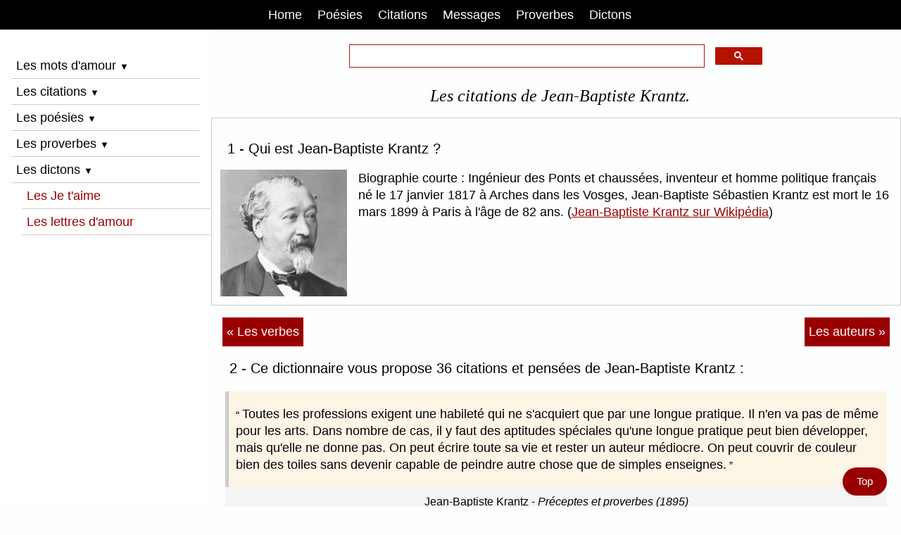

--- FILE ---
content_type: text/html; charset=UTF-8
request_url: https://www.mon-poeme.fr/citations-jean-baptiste-sebastien-krantz/
body_size: 10777
content:
<!doctype html><html lang="fr"><head><title>Citations de Jean-Baptiste Krantz</title>
<meta name="description" content="Jean-Baptiste Krantz - Les 36 citations de Jean-Baptiste Krantz parmi ses citations extraites de ses œuvres et de ses discours.">
<meta name="keywords" content="Jean-Baptiste Krantz,citations Jean-Baptiste Krantz,proverbes Jean-Baptiste Krantz,pensées Jean-Baptiste Krantz">
<meta charset="UTF-8"><meta name="viewport" content="width=device-width, initial-scale=1"><style>html{box-sizing:border-box}*,*:before,*:after{box-sizing:inherit}html{-ms-text-size-adjust:100%;-webkit-text-size-adjust:100%}body{margin:0}html,body{font-family:Arial,Helvetica,sans-serif;font-size:1.05rem;line-height:1.4}html{overflow-x:hidden}h1{font-size:1.4rem;font-family:Georgia,Norasi;font-weight:400;text-align:center;margin:10px 0 15px 10px;font-style:italic;}h2{font-size:1.2rem;font-weight:400;margin-left:10px}h3{font-size:1.1rem;font-weight:400;margin:2px 0;}h4{font-size:1rem;font-weight:400;margin:2px 0;}a:link {color:#900;text-decoration:underline;}a:visited {color:#000;}a:hover {color:red;text-decoration:none;}a:focus {color:#900;}a:active{color:#000;}.w3-links a:link {text-decoration:none;}hr{border:none;margin:10px 0;}#myHeader a {color:#900;}#myNavbar a {color:white;padding:0.5em 10px;margin-right:2px;text-decoration:none;}#mySidebar a {color:#900;text-decoration:none;text-align:left;margin-left:15px;}#myFooter a {color:#000;font-size:0.8rem;text-decoration:none;}#googleSearch {margin:0 auto;color:#900;max-width:60%;padding:20px 0 10px 0;clear:both;}q{font-weight:400;}p{margin:7px 0;}b{font-weight:bold}sup{font-size:75%;line-height:0;position:relative;vertical-align:baseline}sup{top:-0.5em}img{border-style:none}.w3-image{max-width:100%;height:auto}img{vertical-align:middle}a{color:inherit}.w3-ul{list-style-type:none;padding:0;margin:0}.w3-ul li{padding:4px;border:1px solid #ddd;margin-bottom:10px;}.w3-btn,.w3-button{border:none;display:inline-block;padding:6px 0.4em;vertical-align:middle;overflow:hidden;text-decoration:none;text-align:left;cursor:pointer;white-space:nowrap}.w3-btn:hover{box-shadow:0 8px 16px 0 rgba(0,0,0,0.2),0 6px 20px 0 rgba(0,0,0,0.19)}.w3-btn,.w3-button{-webkit-touch-callout:none;-webkit-user-select:none;-khtml-user-select:none;-moz-user-select:none;-ms-user-select:none;user-select:none}.w3-disabled,.w3-btn:disabled,.w3-button:disabled{cursor:not-allowed;opacity:0.3}.w3-disabled *,:disabled *{pointer-events:none}.w3-btn.w3-disabled:hover,.w3-btn:disabled:hover{box-shadow:none}.w3-sidebar{height:100%;background-color:#fff;position:fixed!important;overflow:auto}.w3-main{}.w3-bar{width:100%;overflow:hidden}.w3-center .w3-bar{display:inline-block;width:auto}.w3-bar .w3-bar-item{float:left;width:auto;border:none;display:block;outline:0}.w3-bar .w3-button{white-space:normal}.w3-bar-block .w3-bar-item{width:100%;display:block;text-align:left;border:none;white-space:normal;float:none;outline:0}.w3-bar-block.w3-center .w3-bar-item{text-align:center}.w3-block{display:block;width:100%}.w3-container:after,.w3-container:before,.w3-panel:after,.w3-panel:before,.w3-row:after,.w3-row:before,.w3-row-padding:after,.w3-row-padding:before,.w3-clear:after,.w3-clear:before,.w3-bar:before,.w3-bar:after{content:"";display:table;clear:both}.w3-half,.w3-third,.w3-twothird,.w3-threequarter,.w3-quarter{float:left;width:100%}@media (min-width:601px){.w3-quarter{width:24.99999%}.w3-third{width:33.33333%}.w3-half{width:49.99999%}.w3-twothird{width:66.66666%}.w3-threequarter{width:74.99999%}}ins.adsbygoogle[data-ad-status="unfilled"] {display: none !important;}.w3-content,.w3-auto{margin-left:auto;margin-right:auto}.w3-content{max-width:980px}.w3-auto{max-width:1140px}.w3-hide{display:none!important}.w3-show{display:block!important}@media (max-width:1205px){.w3-auto{max-width:95%}}@media (max-width:600px){.w3-hide-small{display:none!important}}@media (max-width:768px){}@media (min-width:993px){.w3-hide-large{display:none!important}.w3-sidebar.w3-collapse{display:block!important}}@media (max-width:992px) and (min-width:601px){.w3-hide-medium{display:none!important}}@media (max-width:992px){.w3-sidebar.w3-collapse{display:none}.w3-main{margin-left:0!important;margin-right:0!important}.w3-auto{max-width:100%}}.w3-top,.w3-bottom{position:fixed;width:100%;z-index:1}.w3-top{top:0}.w3-bottom{bottom:0}.w3-overlay{position:fixed;display:none;width:100%;height:100%;top:0;left:0;right:0;bottom:0;background-color:rgba(0,0,0,0.5);z-index:2}.w3-row-padding,.w3-row-padding>.w3-half,.w3-row-padding>.w3-third,.w3-row-padding>.w3-twothird,.w3-row-padding>.w3-threequarter,.w3-row-padding>.w3-quarter,.w3-row-padding>.w3-col{padding:0 8px}.w3-container,.w3-panel{padding:0.01em 16px}.w3-panel{margin-top:16px;margin-bottom:16px}.w3-card{box-shadow:0 2px 5px 0 rgba(0,0,0,0.16),0 2px 10px 0 rgba(0,0,0,0.12)}.w3-small{font-size:12px!important}.w3-medium{font-size:15px!important}.w3-large{font-size:18px!important}.w3-left-align{text-align:left!important}.w3-center{text-align:center!important}.w3-border{border:1px solid #ccc!important}.w3-border-bottom{border-bottom:1px solid #ccc!important}.w3-border-left{border-left:1px solid #ccc!important}.w3-bottombar{border-bottom:6px solid #ccc!important}.w3-margin{margin:16px!important}.w3-margin-top{margin-top:16px!important}.w3-margin-bottom{margin-bottom:16px!important}.w3-margin-left{margin-left:16px!important}.w3-margin-right{margin-right:16px!important}.w3-padding{padding:8px 16px!important}.w3-padding-8{padding-top:4px!important;padding-bottom:4px!important}.w3-padding-16{padding-top:16px!important;padding-bottom:16px!important}.w3-padding-24{padding-top:24px!important;padding-bottom:24px!important}.w3-padding-32{padding-top:32px!important;padding-bottom:32px!important}.w3-left{float:left!important}.w3-right{float:right!important}.w3-button:hover{color:#000!important;background-color:#ccc!important}.w3-red,.w3-hover-red:hover{color:#fff!important;background-color:#900!important}.w3-blue,.w3-hover-blue:hover{color:#fff!important;background-color:#2196F3!important}.w3-sand,.w3-hover-sand:hover{color:#000!important;background-color:#f7f2ed!important}.w3-white,.w3-hover-white:hover{color:#000!important;background-color:#fff!important}.w3-black,.w3-hover-black:hover{color:#fff!important;background-color:#000!important}.w3-light-grey,.w3-hover-light-grey:hover{color:#000!important;background-color:#fdfefe!important}.w3-text-red,.w3-hover-text-red:hover{color:red!important}.w3-text-blue,.w3-hover-text-blue:hover{color:#14609c!important}.vertical-menu a {background-color:white;color:black;display:block;padding:4px;text-decoration:none;}.vertical-menu a:hover {background-color:#000;color:white;}.flex-container {box-sizing: border-box;}.flex-container {display:flex;flex-direction:row;text-align:left;}.flex-item-left {padding:2px;flex:33.33333%;margin:4px;}.flex-item-center {padding:2px;flex:33.33333%;margin:4px;}.flex-item-right {padding:2px;flex:33.33333%;margin:4px;}@media (max-width:800px) {.flex-container {flex-direction:column;}}.container {position:relative;max-width:800px;margin:0 auto;}.container img {vertical-align:middle;}.container .content {position: absolute;bottom: 0;background: rgb(0, 0, 0);background: rgba(0, 0, 0, 0.5);color: #f1f1f1;width: 100%;padding: 10px;}.navicon {color:black;font-size:0.75rem;padding:0;top:-6px;left:0;}hr.dicosepare {margin:2px auto;}figure{padding:2px 2px;margin:4px 2px}blockquote{position:relative;margin:0;border-left:5px solid #ccc}blockquote p{margin:0;background:#fdf5e6;font-weight:400;padding:20px 10px;}blockquote p:before{content:"“ ";font-size:15px;}blockquote p:after{content: " ”";font-size:15px;}figcaption {position:relative;text-align:center;padding:10px 0;background:#F5F5F5;font-size:0.9em;}.listealpha a {font-size:1.1rem;margin-right:0.5em;display:inline-block;list-style:none;text-decoration:none;padding:10px 6px}a.next:link{color:white;background-color:#900;padding:0.5em 6px;float:right;text-decoration:none;}a.next:visited{color:white;background-color:#860909;padding:0.5em 6px;}a.next:hover{color:black;background-color:#f1f1f1;padding:0.5em 6px;}a.next:focus{color:white;background-color:#7D3B0D;padding:0.5em 6px;}a.previous:link{color:white;background-color:#900;padding:0.5em 6px;float:left;text-decoration:none;}a.previous:visited{color:white;background-color:#860909;padding:0.5em 6px;}a.previous:hover{color:black;background-color:#f1f1f1;padding:0.5em 6px;}a.previous:focus{color:white;background-color:#7D3B0D;padding:0.5em 6px;}a.nextpages:link{color:white;background-color:#d13311;padding:0.5em 12px;text-decoration:none;}a.nextpages:visited{color:white;background-color:#860909;padding:0.5em 12px;}a.nextpages:hover{color:black;background-color:#f1f1f1;padding:0.5em 12px;}a.nextpages:focus{color:white;background-color:#7D3B0D;padding:0.5em 12px;}#myBtn{position:fixed;float:left;bottom:16px;right:20px;z-index:99;font-size:0.875rem;background-color:#900;color:white;padding:10px;border-radius:90px;}#myBtn a{text-decoration:none;color:white;padding:10px;}#myBtn:hover{background-color:#555;}.example_responsive_1 {width:350px;height:350px;margin:auto;}@media(min-width: 500px) {.example_responsive_1 {width:336px;height:280px;}}@media(min-width: 800px) {.example_responsive_1 {width:728px;height:90px;}}</style><link rel="icon" type="type/png" href="https://www.mon-poeme.fr/favicon.ico"><meta name="google-site-verification" content="uitwrbayhNYeFS8kM-5w3XmSv33yrTVDs-28fy7C-X8"><meta name="HandheldFriendly" content="true"><link rel="apple-touch-icon" href="https://www.mon-poeme.fr/apple-touch-icon.png"><meta name="author" content="Alexandre Desportes"><meta name="revisit-after" content="2 days"><meta name="robots" content="index,follow,all"><script src="https://cache.consentframework.com/js/pa/25917/c/w9iXN/stub"></script><script src="https://choices.consentframework.com/js/pa/25917/c/w9iXN/cmp" async></script><script async src="https://cse.google.com/cse.js?cx=partner-pub-0128784953913162:6376267462"></script><link rel="canonical" href="https://www.mon-poeme.fr/citations-jean-baptiste-sebastien-krantz/">
<meta property="og:locale" content="fr_FR">
<meta property="og:type" content="website">
<meta property="og:title" content="Citations de Jean-Baptiste Krantz.">
<meta property="og:description" content="Jean-Baptiste Krantz - Les 36 citations de Jean-Baptiste Krantz parmi ses citations extraites de ses œuvres et de ses discours.">
<meta property="og:url" content="https://www.mon-poeme.fr/citations-jean-baptiste-sebastien-krantz/">
<meta property="og:site_name" content="Mon Poème">
<meta name="twitter:card" content="summary">
<meta name="twitter:title" content="Citations de Jean-Baptiste Krantz.">
<meta name="twitter:description" content="Jean-Baptiste Krantz - Les 36 citations de Jean-Baptiste Krantz parmi ses citations extraites de ses œuvres et de ses discours.">
<meta name="twitter:site" content="www.mon-poeme.fr">
<meta name="twitter:creator" content="www.mon-poeme.fr">
</head><body class="w3-light-grey"><a id="top"></a><div class="w3-top w3-bar w3-black w3-center"><nav id="myNavbar"><span class="w3-button w3-hide-large" onclick="w3_open();">☰</span><a title="Mon-poeme.fr" href="https://www.mon-poeme.fr/" class="w3-button w3-black">Home</a><a title="Le dico des poèmes" href="https://www.mon-poeme.fr/poesies-poemes-themes/" class="w3-button">Poésies</a><a title="Le dico des citations" href="https://www.mon-poeme.fr/dico-des-citations/" class="w3-button">Citations</a><a title="Message d'amour" href="https://www.mon-poeme.fr/beaux-messages-damour/" class="w3-button">Messages</a><a title="Le dico des proverbes" href="https://www.mon-poeme.fr/dico-des-proverbes/" class="w3-button w3-hide-small">Proverbes</a><a title="Le dico des dictons" href="https://www.mon-poeme.fr/dictons-des-mois/" class="w3-button w3-hide-small">Dictons</a></nav></div><nav class="w3-sidebar w3-collapse w3-white" style="z-index:3;width:300px;" id="mySidebar"><br><a href="#" class="w3-bar-item w3-hide-large w3-dark-grey w3-hover-black w3-margin-top" onclick="w3_close()" title="Fermer le menu">Fermer X</a><div class="w3-bar-block w3-padding"><span class="w3-bar-item w3-button w3-border-bottom" onclick="myAccordion('demo')">Les mots d'amour <i class="navicon">▼</i></span><div id="demo" class="w3-hide"><a title="Les mots d'amour" href="https://www.mon-poeme.fr/declaration-phrases-mots-damour/" class="w3-button w3-block">Mots d'amour</a><a title="Les messages d'amour" href="https://www.mon-poeme.fr/beaux-messages-damour/" class="w3-button w3-block">Messages d'amour</a><a title="Les petits SMS d'amour" href="https://www.mon-poeme.fr/sms-amour-messages/" class="w3-button w3-block">Petits SMS d'amour</a><a title="La Saint-Valentin" href="https://www.mon-poeme.fr/mots-phrases-damour-saint-valentin/" class="w3-button w3-block w3-border-bottom">La Saint-Valentin</a></div><span class="w3-bar-item w3-button w3-border-bottom" onclick="myAccordion('demo-2')">Les citations <i class="navicon">▼</i></span><div id="demo-2" class="w3-hide"><a title="La citation du jour" href="https://www.mon-poeme.fr/citation-du-jour/" class="w3-button w3-block">Citation du jour</a><a title="Les auteurs français et étrangers" href="https://www.mon-poeme.fr/citations-auteurs/" class="w3-button w3-block">Citations par auteurs</a><a title="Citation par verbes" href="https://www.mon-poeme.fr/citations-verbes/" class="w3-button w3-block">Citations par verbes</a><a title="Les dernières citations" href="https://www.mon-poeme.fr/dernieres-citations/" class="w3-button w3-block w3-border-bottom">Dernières citations</a></div><span class="w3-bar-item w3-button w3-border-bottom" onclick="myAccordion('demo-3')">Les poésies <i class="navicon">▼</i></span><div id="demo-3" class="w3-hide"><a title="Les poésies sur la vie" href="https://www.mon-poeme.fr/poesies-poemes-vie/" class="w3-button w3-block">Poèmes vie</a><a title="Les poésies sur l'amour" href="https://www.mon-poeme.fr/poesies-poemes-damour/" class="w3-button w3-block">Poèmes d'amour</a><a title="Les poésies sur je t'aime" href="https://www.mon-poeme.fr/poemes-je-taime/" class="w3-button w3-block">Poèmes je t'aime</a><a title="Les poésies sur l'amitié" href="https://www.mon-poeme.fr/poesies-poemes-amitie/" class="w3-button w3-block">Poèmes d'amitié</a><a title="Les poésies sur le bonheur" href="https://www.mon-poeme.fr/poesies-poemes-bonheur/" class="w3-button w3-block">Poèmes bonheur</a><a title="Les poésies sur les mamans" href="https://www.mon-poeme.fr/poesies-poemes-maman/" class="w3-button w3-block">Poèmes maman</a><a title="Les poésies sur le mariage" href="https://www.mon-poeme.fr/poesies-poemes-mariage/" class="w3-button w3-block">Poèmes mariage</a><a title="Les poésies sur la déception" href="https://www.mon-poeme.fr/poesies-poemes-deception/" class="w3-button w3-block">Poèmes déception</a><a title="Les poésies sur la mort" href="https://www.mon-poeme.fr/poesies-poemes-mort/" class="w3-button w3-block">Poèmes mort</a><a title="Les poésies sur la nature" href="https://www.mon-poeme.fr/poesies-poemes-nature/" class="w3-button w3-block">Poèmes nature</a><a title="Les poésies d'amour courtes" href="https://www.mon-poeme.fr/poemes-courts/" class="w3-button w3-block">Poèmes courts</a><a title="Les petites poésies d'amour" href="https://www.mon-poeme.fr/petits-poemes-damour/" class="w3-button w3-block w3-border-bottom">Petits poèmes</a></div><span class="w3-bar-item w3-button w3-border-bottom" onclick="myAccordion('demo-4')">Les proverbes <i class="navicon">▼</i></span><div id="demo-4" class="w3-hide"><a title="Proverbes du jour" href="https://www.mon-poeme.fr/proverbe-du-jour/" class="w3-button w3-block">Proverbe du jour</a><a title="Proverbes classés par thèmes" href="https://www.mon-poeme.fr/dico-des-proverbes/" class="w3-button w3-block">Proverbes par thèmes</a><a title="Proverbes classés par pays" href="https://www.mon-poeme.fr/proverbes-pays-monde/" class="w3-button w3-block">Proverbes par pays</a><a title="Proverbes classés par verbes" href="https://www.mon-poeme.fr/proverbes-verbes/" class="w3-button w3-block">Proverbes par verbes</a><a title="L'origine d'un proverbe" href="https://www.mon-poeme.fr/proverbe-origine-explication/" class="w3-button w3-block">Origine proverbes</a><a title="La signification des proverbes" href="https://www.mon-poeme.fr/signification-proverbes/" class="w3-button w3-block">Signification proverbes</a><a title="Les anciennes expressions" href="https://www.mon-poeme.fr/proverbes-expressions-francaises/" class="w3-button w3-block">Anciennes expressions</a><a title="Proverbes expliqués" href="https://www.mon-poeme.fr/proverbes-expliques/" class="w3-button w3-block w3-border-bottom">Proverbes expliqués</a></div><span class="w3-bar-item w3-button w3-border-bottom" onclick="myAccordion('demo-5')">Les dictons <i class="navicon">▼</i></span><div id="demo-5" class="w3-hide"><a title="Les dictons classés par mois" href="https://www.mon-poeme.fr/dictons-des-mois/" class="w3-button w3-block">Dictons mois</a><a title="Le dicton du jour" href="https://www.mon-poeme.fr/dicton-du-jour/" class="w3-button w3-block">Dicton du jour</a><a title="Les dictons sur l'amour" href="https://www.mon-poeme.fr/dictons-amour/" class="w3-button w3-block">Dictons d'amour</a><a title="Les dictons sur la météo" href="https://www.mon-poeme.fr/dictons-meteo/" class="w3-button w3-block">Dictons météo</a><a title="Les dictons rigolos" href="https://www.mon-poeme.fr/dictons-droles-rigolos/" class="w3-button w3-block w3-border-bottom">Dictons humoristiques</a></div><a title="Citations je t'aime" href="https://www.mon-poeme.fr/citations-je-taime/" class="w3-button w3-block w3-border-bottom">Les Je t'aime</a><a title="Comment écrire une lettre d'amour" href="https://www.mon-poeme.fr/lettres-declaration-damour/" class="w3-button w3-block w3-border-bottom">Les lettres d'amour</a><br><br><br></div></nav><div class="w3-overlay w3-hide-large" onclick="w3_close()" style="cursor:pointer" title="close side menu" id="myOverlay"></div><div class="w3-main" style="margin-left:300px;margin-top:43px"><div class="gcse-searchbox-only" id="googleSearch" style="min-height:20px;"></div><h1>Les citations de Jean-Baptiste Krantz.</h1><article itemscope itemtype="http://schema.org/Article">
<div class="w3-border" style="padding:12px;min-height:220px;overflow:hidden;">
<h2>1 - Qui est Jean-Baptiste Krantz ?</h2>
<a title="Portrait de Jean-Baptiste Krantz (700x700)" href="../admin-photos-auteurs/jean-baptiste-sebastien-krantz.webp"><img class="w3-margin-right w3-left w3-image" loading="lazy" height="180" alt="Photo / portrait de Jean-Baptiste Krantz" src="../admin-photos-auteurs/jean-baptiste-sebastien-krantz.webp" width="180"></a>
Biographie courte : Ingénieur des Ponts et chaussées, inventeur et homme politique français né le 17 janvier 1817 à Arches dans les Vosges, Jean-Baptiste Sébastien Krantz est mort le 16 mars 1899 à Paris à l'âge de 82 ans. (<a title="La biographie de Jean-Baptiste Krantz" href="https://fr.wikipedia.org/wiki/Jean-Baptiste_Sébastien_Krantz" target="_blank">Jean-Baptiste Krantz sur Wikipédia</a>)
</div><div class="w3-margin-top w3-center w3-margin-bottom">
<script async src="https://pagead2.googlesyndication.com/pagead/js/adsbygoogle.js?client=ca-pub-0128784953913162" crossorigin="anonymous"></script>
<!-- Mon-poeme Pub reactive citations haut -->
<ins class="adsbygoogle example_responsive_1"
     style="display:block"
	 data-full-width-responsive="true"
     data-ad-client="ca-pub-0128784953913162"
     data-ad-slot="3298064629"></ins>
<script>
(adsbygoogle = window.adsbygoogle || []).push({});
</script>
</div><div class="w3-container w3-center w3-margin-top">
<a class="previous" href="https://www.mon-poeme.fr/citations-verbes/" title="Les citations classées par verbes">« Les verbes</a>
<a class="next" href="https://www.mon-poeme.fr/citations-auteurs/" title="Les citations classées par auteurs">Les auteurs »</a>
</div><div class="w3-container">
<h2>2 - Ce dictionnaire vous propose 36 citations et pensées de Jean-Baptiste Krantz :</h2>
<figure itemscope itemtype="https://schema.org/Quotation"><blockquote><p>Toutes les professions exigent une habileté qui ne s'acquiert que par une longue pratique. Il n'en va pas de même pour les arts. Dans nombre de cas, il y faut des aptitudes spéciales qu'une longue pratique peut bien développer, mais qu'elle ne donne pas. On peut écrire toute sa vie et rester un auteur médiocre. On peut couvrir de couleur bien des toiles sans devenir capable de peindre autre chose que de simples enseignes.</p></blockquote><figcaption><span itemprop="author">Jean-Baptiste Krantz</span> - <cite itemprop="name">Préceptes et proverbes (1895)</cite></figcaption></figure><figure itemscope itemtype="https://schema.org/Quotation"><blockquote><p>Un honnête homme doit demander le moins possible de service aux autres, mais quand il en a reçu ne jamais les oublier. Il doit également, quand il a été assez heureux pour rendre service à une personne, ne jamais l'en faire souvenir, car suivant un vieux dicton français : Bienfait rappelé, offense faite.</p></blockquote><figcaption><span itemprop="author">Jean-Baptiste Krantz</span> - <cite itemprop="name">Préceptes et proverbes (1895)</cite></figcaption></figure><figure itemscope itemtype="https://schema.org/Quotation"><blockquote><p>Bien qu'elle soit digne d'éloges, la prévoyance doit avoir ses limites. Il ne faut pas faire comme cet avare qui se résigne à une vie absolument misérable pour être très riche sur ses vieux jours. Se laisser mourir de faim à côté de ses trésors, cela s'est vu et pareil excès n'est plus de la sagesse, mais bel et bien de la folie.</p></blockquote><figcaption><span itemprop="author">Jean-Baptiste Krantz</span> - <cite itemprop="name">Préceptes et proverbes (1895)</cite></figcaption></figure><figure itemscope itemtype="https://schema.org/Quotation"><blockquote><p>Ne commencez parfois votre travail que demain, prenez la journée d'aujourd'hui pour réfléchir. Vous serez alors fixé sur la marche à suivre et éviterez ainsi ces tâtonnements qui font perdre tant de temps.</p></blockquote><figcaption><span itemprop="author">Jean-Baptiste Krantz</span> - <cite itemprop="name">Préceptes et proverbes (1895)</cite></figcaption></figure><figure itemscope itemtype="https://schema.org/Quotation"><blockquote><p>La langue est la plus mauvaise et la plus dangereuse des choses quand on l'emploie à railler tout le monde. Que de gens d'esprit se sont perdus par-là ! On les écoute, non sans quelque plaisir, quand ils passent en revue les travers des gens de leur connaissance. On rit de leurs saillies, on applaudit à leur esprit, mais, comme résultat de ces spirituels exercices, ils se font autant d'ennemis qu'ils ont eu d'auditeurs ; les uns, parce qu'ils ont été mordus, les autres, parce qu'ils craignent de l'être.</p></blockquote><figcaption><span itemprop="author">Jean-Baptiste Krantz</span> - <cite itemprop="name">Préceptes et proverbes (1895)</cite></figcaption></figure><figure itemscope itemtype="https://schema.org/Quotation"><blockquote><p>Quand j'entends une femme du monde s'épuiser en propos, souvent aussi peu sensés que peu charitables, je ne puis m'empêcher de penser que le silence est d'or.</p></blockquote><figcaption><span itemprop="author">Jean-Baptiste Krantz</span> - <cite itemprop="name">Préceptes et proverbes (1895)</cite></figcaption></figure><figure itemscope itemtype="https://schema.org/Quotation"><blockquote><p>Songez quelquefois tout éveillés, puisqu'aucun de nous ne peut échapper à ces douces folies ; mais retenez bien que si vous vous abandonniez trop souvent au pays des songes, vous deviendriez impropre au travail et à la réflexion, c'est-à-dire à ce qui fait la condition essentielle et l'honneur de la vie.</p></blockquote><figcaption><span itemprop="author">Jean-Baptiste Krantz</span> - <cite itemprop="name">Préceptes et proverbes (1895)</cite></figcaption></figure><figure itemscope itemtype="https://schema.org/Quotation"><blockquote><p>Dieu, tout en accordant à ceux qui en sont dignes la récompense de leur travail, il ne fait pas mûrir les récoltes au gré de leurs impatiences. Dieu leur prescrit d'attendre que le moment soit venu de récolter les fruits et les légumes, de faucher les prés, de couper la moisson, de vendanger les vignes, puis de relabourer, de ressemer.</p></blockquote><figcaption><span itemprop="author">Jean-Baptiste Krantz</span> - <cite itemprop="name">Préceptes et proverbes (1895)</cite></figcaption></figure><figure itemscope itemtype="https://schema.org/Quotation"><blockquote><p>Rappelez-vous toujours ce précepte que l'on trouve chez tous les peuples et dans toutes les langues : Aide-toi, et le ciel t'aidera. Dieu, en effet, aide les vaillants, les laborieux, les prévoyants, ceux qui labourent ou sèment, jardinent ou plantent, bâtissent maisons ou construisent navires. Dieu leur donne des récoltes, des fruits, des bénéfices. Dieu abandonne les autres à leur incurie, à leur paresse, et ne leur accorde rien parce qu'ils n'ont rien mérité.</p></blockquote><figcaption><span itemprop="author">Jean-Baptiste Krantz</span> - <cite itemprop="name">Préceptes et proverbes (1895)</cite></figcaption></figure><figure itemscope itemtype="https://schema.org/Quotation"><blockquote><p>Être patient, savoir attendre est certainement chose utile dans un grand nombre de circonstances, mais cela ne suffit pas. N'imitez pas cet imbécile qui, n'ayant pas labouré et semé son champ, attendait naïvement la récolte. Il l'attendit longtemps, il l'attendit sous l'orme, comme dit un proverbe.</p></blockquote><figcaption><span itemprop="author">Jean-Baptiste Krantz</span> - <cite itemprop="name">Préceptes et proverbes (1895)</cite></figcaption></figure><figure itemscope itemtype="https://schema.org/Quotation"><blockquote><p>L'habitude nous crée une seconde nature qui domine presque toujours la première et qui est absolument notre œuvre. Nous ne pouvons accuser personne des conséquences qu'elle entraîne, c'est nous, nous seuls qui en sommes responsables.</p></blockquote><figcaption><span itemprop="author">Jean-Baptiste Krantz</span> - <cite itemprop="name">Préceptes et proverbes (1895)</cite></figcaption></figure><figure itemscope itemtype="https://schema.org/Quotation"><blockquote><p>Le vin ou l'eau-de-vie, à la longue, passionnent les ivrognes.</p></blockquote><figcaption><span itemprop="author">Jean-Baptiste Krantz</span> - <cite itemprop="name">Préceptes et proverbes (1895)</cite></figcaption></figure><figure itemscope itemtype="https://schema.org/Quotation"><blockquote><p>Voyez ce chasseur qui, sans paraître viser, frappe à la course ou au vol un gibier qu'il n'a fait qu'entrevoir, tandis qu'un chasseur novice laisse passer, sans leur faire le moindre mal, les gibiers le mieux à sa portée. Chez les uns et chez les autres, tout cela est le résultat de l'expérience et de l’habitude, d'où le proverbe : L'habitude est une seconde nature.</p></blockquote><figcaption><span itemprop="author">Jean-Baptiste Krantz</span> - <cite itemprop="name">Préceptes et proverbes (1895)</cite></figcaption></figure><figure itemscope itemtype="https://schema.org/Quotation"><blockquote><p>Un joueur est heureux, il gagne et persiste à jouer. Mais il finit par rencontrer une mauvaise veine ou un joueur plus malin que lui qui le gagne. Il perd tout et se ruine ; cela se voit tous les jours, d'où le proverbe : Ce qui vient de la flûte retourne au tambour.</p></blockquote><figcaption><span itemprop="author">Jean-Baptiste Krantz</span> - <cite itemprop="name">Préceptes et proverbes (1895)</cite></figcaption></figure><figure itemscope itemtype="https://schema.org/Quotation"><blockquote><p>Un financier gagne des millions à la Bourse, ce qui est en réalité un assez piètre moyen de faire fortune. Il continue à spéculer et tente de plus grosses sommes. Mais sa dernière spéculation ne réussit pas. Il s'endort millionnaire et se réveille ruiné, d'où le proverbe : Ce qui vient de la flûte retourne au tambour.</p></blockquote><figcaption><span itemprop="author">Jean-Baptiste Krantz</span> - <cite itemprop="name">Préceptes et proverbes (1895)</cite></figcaption></figure><figure itemscope itemtype="https://schema.org/Quotation"><blockquote><p>Il faut persévérer, persévérer encore, persévérer toujours. Par là, dans les affaires de ce monde, on mérite le succès et on l'obtient presque infailliblement.</p></blockquote><figcaption><span itemprop="author">Jean-Baptiste Krantz</span> - <cite itemprop="name">Préceptes et proverbes (1895)</cite></figcaption></figure><figure itemscope itemtype="https://schema.org/Quotation"><blockquote><p>Nos espérances, même les mieux fondées, même les plus prochaines, sont souvent trompées par l'événement. Chacun de nous, à son tour, répète ce proverbe tout empreint de mélancolie et de résignation, à savoir : Il y a loin de la coupe à la bouche.</p></blockquote><figcaption><span itemprop="author">Jean-Baptiste Krantz</span> - <cite itemprop="name">Préceptes et proverbes (1895)</cite></figcaption></figure><figure itemscope itemtype="https://schema.org/Quotation"><blockquote><p>Le pêcheur dont la carpe emporte le bas de ligne et l'hameçon, dit en maugréant : Sapristi, il y a loin de la coupe à la bouche.</p></blockquote><figcaption><span itemprop="author">Jean-Baptiste Krantz</span> - <cite itemprop="name">Préceptes et proverbes (1895)</cite></figcaption></figure><figure itemscope itemtype="https://schema.org/Quotation"><blockquote><p>Quand un industriel, un commerçant, un savant, se charge de plus de besogne qu'il n'en peut mener, les déceptions lui arrivent très vite. Il court d'une affaire à l'autre, ne donne à chacune d'elles qu'une petite partie du temps qu'il faudrait lui consacrer pour la mener à bien. Il se fatigue, se surmène et finit par faire, de tous côtés, une besogne médiocre d'abord puis mauvaise ensuite. Il faut toujours mesurer ses forces à la tâche.</p></blockquote><figcaption><span itemprop="author">Jean-Baptiste Krantz</span> - <cite itemprop="name">Préceptes et proverbes (1895)</cite></figcaption></figure><figure itemscope itemtype="https://schema.org/Quotation"><blockquote><p>J'ai vu plus d'une fois des ouvriers chercher à emporter d'un seul coup une très grosse brassée de foin ou de branches. L'intention était bonne, mais le résultat n'y répondait guère. Foin ou branches tombaient d'un côté et quand on voulait les rattraper s'échappaient de l'autre. Bref, on n'en avait jamais fini et on en laissait beaucoup en route. C'est à ce résultat que ce proverbe fait allusion : Qui trop embrasse mal étreint.</p></blockquote><figcaption><span itemprop="author">Jean-Baptiste Krantz</span> - <cite itemprop="name">Préceptes et proverbes (1895)</cite></figcaption></figure><figure itemscope itemtype="https://schema.org/Quotation"><blockquote><p>On n'achète pas un chat dans le sac, sans l'avoir vu.</p></blockquote><figcaption><span itemprop="author">Jean-Baptiste Krantz</span> - <cite itemprop="name">Préceptes et proverbes (1895)</cite></figcaption></figure><figure itemscope itemtype="https://schema.org/Quotation"><blockquote><p>Dans la vie de l'homme et aussi dans celle des sociétés, rien n'est stable, persistant et durable. Le mal succède au bien, le bien au mal. Après une période de prospérité viennent des années de misère ; la douleur fait place à la joie et le chagrin lui-même, si vif qu'il soit, s'émousse et disparaît pour faire place au bonheur. C'est de cette trame si étrangement mêlée que la vie est tissue. Jamais tout à fait heureuse, jamais non plus complètement malheureuse. Il faut en prendre notre parti et nous accommoder de ces inévitables retours.</p></blockquote><figcaption><span itemprop="author">Jean-Baptiste Krantz</span> - <cite itemprop="name">Préceptes et proverbes (1895)</cite></figcaption></figure><figure itemscope itemtype="https://schema.org/Quotation"><blockquote><p>Mes chers enfants, fuyez les vaniteux. Les gens raisonnables s'habillent suivant les convenances de leur situation et mangent suivant les exigences de leur estomac.</p></blockquote><figcaption><span itemprop="author">Jean-Baptiste Krantz</span> - <cite itemprop="name">Préceptes et proverbes (1895)</cite></figcaption></figure><figure itemscope itemtype="https://schema.org/Quotation"><blockquote><p>Si vous êtes jeunes, actifs, vigoureux, bien portants, ne craignez pas de courir un peu le monde, et ce faisant, de voyager, de beaucoup voir, beaucoup étudier sur place, afin de rentrer au logis avec un trésor d'observations qui vous paye de vos fatigues.</p></blockquote><figcaption><span itemprop="author">Jean-Baptiste Krantz</span> - <cite itemprop="name">Préceptes et proverbes (1895)</cite></figcaption></figure><figure itemscope itemtype="https://schema.org/Quotation"><blockquote><p>J'ai eu de tout temps horreur des brutalités commises envers les femmes, et je mesure volontiers le degré de civilisation d'un peuple au rang que les femmes y occupent et l'éducation morale d'un homme à la dignité de sa conduite envers elles.</p></blockquote><figcaption><span itemprop="author">Jean-Baptiste Krantz</span> - <cite itemprop="name">Préceptes et proverbes (1895)</cite></figcaption></figure><figure itemscope itemtype="https://schema.org/Quotation"><blockquote><p>Les biens que notre travail a créés nous procurent des jouissances exquises, si tardifs qu'ils soient. Devançant les années, nous voyons nos enfants, puis nos petits-enfants s'asseoir à l'ombre des arbres que nous avons plantés, manger les noisettes et autres fruits de nos vergers, autrement dit, jouir de notre œuvre.</p></blockquote><figcaption><span itemprop="author">Jean-Baptiste Krantz</span> - <cite itemprop="name">Préceptes et proverbes (1895)</cite></figcaption></figure><figure itemscope itemtype="https://schema.org/Quotation"><blockquote><p>Les oiseaux font leur nid petit à petit, mais avec activité, ordre et méthode. Faisons comme eux, ne soyons pas impatients, et nous mènerons à bien nos plus difficiles entreprises.</p></blockquote><figcaption><span itemprop="author">Jean-Baptiste Krantz</span> - <cite itemprop="name">Préceptes et proverbes (1895)</cite></figcaption></figure><figure itemscope itemtype="https://schema.org/Quotation"><blockquote><p>Les hommes impatients voudraient être arrivés avant même d'être partis.</p></blockquote><figcaption><span itemprop="author">Jean-Baptiste Krantz</span> - <cite itemprop="name">Préceptes et proverbes (1895)</cite></figcaption></figure><figure itemscope itemtype="https://schema.org/Quotation"><blockquote><p>Les bons comptes sont de rigueur partout, mais le plus prudent est de n'avoir aucun compte d'intérêts à régler avec ses amis. L'amitié s'en trouve beaucoup mieux en tous pays.</p></blockquote><figcaption><span itemprop="author">Jean-Baptiste Krantz</span> - <cite itemprop="name">Préceptes et proverbes (1895)</cite></figcaption></figure><figure itemscope itemtype="https://schema.org/Quotation"><blockquote><p>L'homme se sert des grandes forces de la nature et paraît leur maître ; mais, en réalité, il est leur esclave et elles le brisent quand il se permet de vouloir leur désobéir.</p></blockquote><figcaption><span itemprop="author">Jean-Baptiste Krantz</span> - <cite itemprop="name">Préceptes et proverbes (1895)</cite></figcaption></figure><figure itemscope itemtype="https://schema.org/Quotation"><blockquote><p>La liberté humaine n'est pas un vain mot. Quand l'homme comprend les lois physiques et morales qui régissent le monde et qu'il y adhère par sa raison et sa conscience, il n'est plus l'esclave, mais le collaborateur de son patron. Il va volontairement où il doit aller et il est libre dans la mesure où il peut l'être.</p></blockquote><figcaption><span itemprop="author">Jean-Baptiste Krantz</span> - <cite itemprop="name">Préceptes et proverbes (1895)</cite></figcaption></figure><figure itemscope itemtype="https://schema.org/Quotation"><blockquote><p>Remplis tes devoirs, quoi qu'il advienne, là est la dignité de la vie, là aussi le bonheur.</p></blockquote><figcaption><span itemprop="author">Jean-Baptiste Krantz</span> - <cite itemprop="name">Préceptes et proverbes (1895)</cite></figcaption></figure><figure itemscope itemtype="https://schema.org/Quotation"><blockquote><p>Une grande nation ne vit pas de sophismes, de doutes et de négations. Elle en meurt, ou elle les rejette. Notre pays doit revenir aux saines et puissantes traditions qui ont fait sa force et sa gloire dans le passé.</p></blockquote><figcaption><span itemprop="author">Jean-Baptiste Krantz</span> - <cite itemprop="name">Préceptes et proverbes (1895)</cite></figcaption></figure><figure itemscope itemtype="https://schema.org/Quotation"><blockquote><p>En toutes circonstances et quoi qu'il puisse en résulter, remplis tes devoirs envers ta patrie, envers ta famille, envers toi-même. Je sais que pour un honnête homme il est souvent moins difficile de remplir ses devoirs que de les connaître. Mais ces devoirs te sont enseignés par les lois de ton pays, par les leçons de tes parents et par ta conscience. C'est par là que tu les connaitras.</p></blockquote><figcaption><span itemprop="author">Jean-Baptiste Krantz</span> - <cite itemprop="name">Préceptes et proverbes (1895)</cite></figcaption></figure><figure itemscope itemtype="https://schema.org/Quotation"><blockquote><p>Toi, cultivateur, fume, laboure, sème avec soin ton champ, et la nature, c'est-à-dire Dieu, t'aidera. Il fera germer le grain, pousser et fructifier l'épi et tu auras de belles récoltes.</p></blockquote><figcaption><span itemprop="author">Jean-Baptiste Krantz</span> - <cite itemprop="name">Préceptes et proverbes (1895)</cite></figcaption></figure><figure itemscope itemtype="https://schema.org/Quotation"><blockquote><p>Quand les moyens employés sont malhonnêtes, rien ne peut les justifier.</p></blockquote><figcaption><span itemprop="author">Jean-Baptiste Krantz</span> - <cite itemprop="name">Préceptes et proverbes (1895)</cite></figcaption></figure></div><div class="w3-margin-top w3-center w3-margin-bottom">
<script async src="https://pagead2.googlesyndication.com/pagead/js/adsbygoogle.js?client=ca-pub-0128784953913162" crossorigin="anonymous"></script>
<!-- Mon-poeme Pub reactive citations bas -->
<ins class="adsbygoogle example_responsive_1"
     style="display:block"
	 data-full-width-responsive="true"
     data-ad-client="ca-pub-0128784953913162"
     data-ad-slot="7211730227"></ins>
<script>
(adsbygoogle = window.adsbygoogle || []).push({});
</script>
</div><div class="w3-container"><h2>3 - La liste des auteurs populaires :</h2>
<a title="Citations classées par auteurs" href="https://www.mon-poeme.fr/citations-auteurs/">Le dictionnaire des meilleurs auteurs français et étrangers</a> » 
</div></article><div id="myBtn" class="w3-border-0"><a href="#top">Top</a></div><footer style="margin-top:20px;font-size:0.8rem;"><div class="w3-padding w3-center w3-black" style="color:white;"><q> La vie est un long poème que l'on écrit soi-même. </q> (Maxalexis)</div><div class="w3-light-grey w3-padding-small" id="myFooter"><div class="flex-container w3-center"><div class="flex-item-left"><a class="w3-button" title="Les sites de poésie sur la toile du Net" href="https://www.mon-poeme.fr/sites-de-poesie-francaise/">Sites de poésie</a><br><a class="w3-button" title="Les sites de cartes virtuelles sur le Net" href="https://www.mon-poeme.fr/site-cartes-virtuelles-gratuites/">Cartes virtuelles</a><br><a class="w3-button" title="Le schéma et plan des rubriques" href="https://www.mon-poeme.fr/proverbes-citations/">Schéma du site</a><br><a class="w3-button" title="Le formulaire de contact" href="https://www.mon-poeme.fr/formulaire-contact/">Contact</a><br></div><div class="flex-item-left"><a class="w3-button" title="Les textes sur le droit d'auteur" href="https://www.mon-poeme.fr/droits-dauteur/">Droit d'auteur</a><br><a class="w3-button" title="Mon-Poeme.fr sur Facebook" target="_blank" href="https://fr-fr.facebook.com/Monpoeme.fr">Page Facebook</a><br><a class="w3-button" title="Les conditions d'utilisation du site" href="https://www.mon-poeme.fr/conditions-dutilisation/">Conditions d'utilisation</a><br><a class="w3-button" title="Les mentions légales du site" href="https://www.mon-poeme.fr/mentions-legales/">Mentions légales</a><br></div></div></div><div class="w3-black w3-center w3-padding-24">Copyright © 2009-2026 - Tous droits réservés.</div></footer></div>
<script>
var mySidebar = document.getElementById("mySidebar");
var overlayBg = document.getElementById("myOverlay");
function w3_open() {
  if (mySidebar.style.display === 'block') {
    mySidebar.style.display = 'none';
    overlayBg.style.display = "none";
  } else {
    mySidebar.style.display = 'block';
    overlayBg.style.display = "block";
  }
}
function w3_close() {
  mySidebar.style.display = "none";
  overlayBg.style.display = "none";
}
</script>
<script>
function myAccordion(id) {
  var x = document.getElementById(id);
  if (x.className.indexOf("w3-show") == -1) {
x.className += " w3-show";
x.previousElementSibling.className += " w3-red";
  } else { 
x.className = x.className.replace("w3-show", "");
x.previousElementSibling.className = 
x.previousElementSibling.className.replace(" w3-red", "");
  }
}
</script>
<script async src="https://www.googletagmanager.com/gtag/js?id=G-1JS3YRFW2E"></script>
<script>
  window.dataLayer = window.dataLayer || [];
  function gtag(){dataLayer.push(arguments);}
  gtag('js', new Date());

  gtag('config', 'G-1JS3YRFW2E');
</script>
<script>function addLink(e) { e.preventDefault(); var pagelink = '\nSource :  ' + document.location.href, copytext =  window.getSelection() + pagelink; clipdata = e.clipboardData || window.clipboardData; if (clipdata) { clipdata.setData('Text', copytext);}}document.addEventListener('copy', addLink);</script>
</body></html>